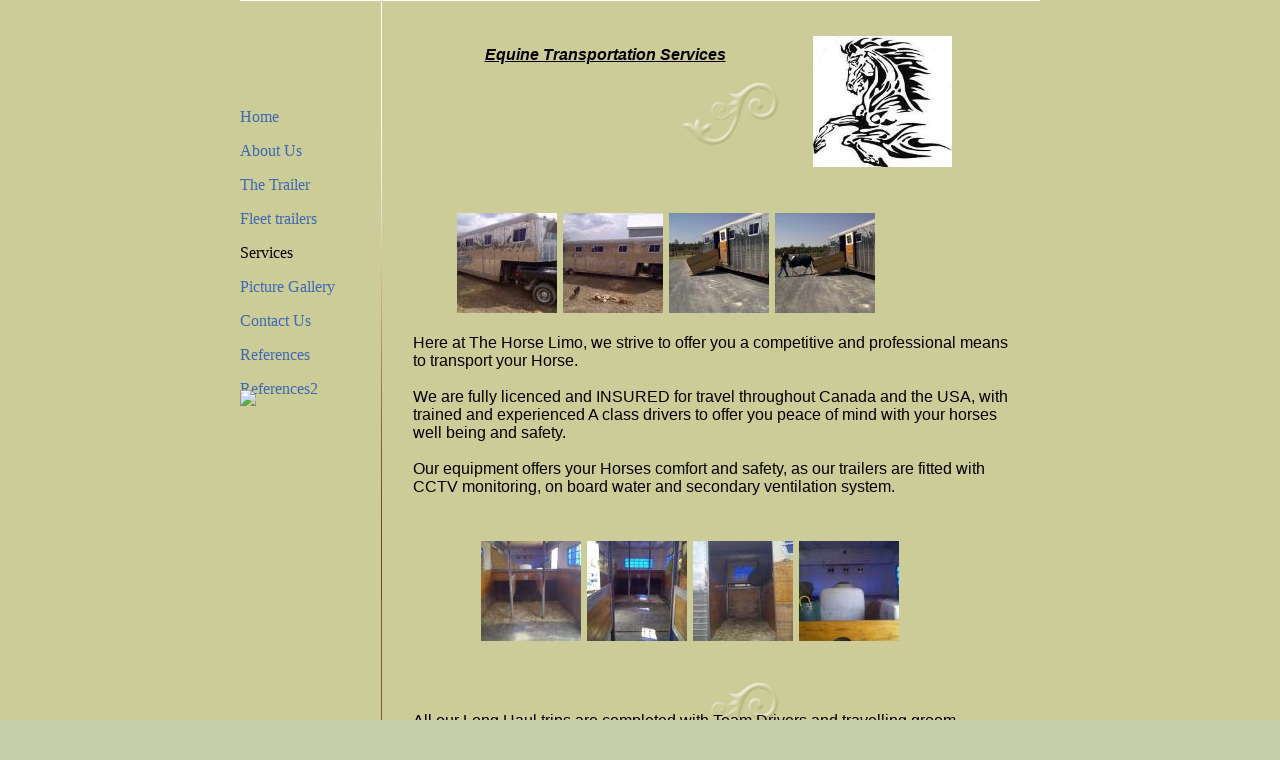

--- FILE ---
content_type: text/html
request_url: http://www.thehorselimo.net/services.html
body_size: 3505
content:
<!DOCTYPE HTML PUBLIC "-//W3C//DTD HTML 4.01 Transitional//EN">
<html>
	<head>
		<!-- <hs:metatags> -->
		<meta http-equiv="Content-Type" content="text/html; charset=ISO-8859-1">
		<meta name="description" content="Providing insured, safe & comfortable transportation for horses and other equines throughout Canada and the United States.">
		<meta name="keywords" content="horse transport, equine transportation, hauling, transporter, shipping, move, truck, trailer, mare, stallion, gelding, foal, colt, filly">
		<meta name="generator" content="Intuit SiteBuilder by Homestead">
		<!-- </hs:metatags> -->
		
		<!-- <hs:title> -->
		<title>Equine Transportation and Horse Hauling Services</title>
		<!-- </hs:title> -->
		<script type="text/javascript">
			<!--
						function reDo() {
						        top.location.reload();
						}
						if (navigator.appName == 'Netscape' && parseInt(navigator.appVersion) < 5) {
						        top.onresize = reDo;
						}
						dom=document.getElementById
					//-->
		</script>
		<script type="text/javascript">
			<!--
							  
						
  var strRelativePagePath = "services.html".toLowerCase();
  
						
  var strRelativePathToRoot = "";
  



						//-->
		</script>
		<link rel="stylesheet" href="http://www.homestead.com/~media/elements/Text/font_styles_ns4.css" type="text/css">
		<style type="text/css">
			@import url(http://www.homestead.com/~media/elements/Text/font_styles.css);
			div.lpxcenterpageouter { text-align: center; position: absolute; top: 0px; left: 0px; width: 100% }
			div.lpxcenterpageinner { position: relative; margin: 0 auto; text-align: left; width: 800px; }
		</style>
		
		<!--
			Photo Gallery Element based on Lightbox v2.03.3 ï¿½ 2006-2007 Lokesh Dhakar.
			
			For more information on Lightbox, visit:
			http://huddletogether.com/projects/lightbox2/
			
			Lightbox scripts licensed under the Creative Commons Attribution 2.5 License:
			http://creativecommons.org/licenses/by/2.5/
		-->
		<script src="http://www.homestead.com/~media/elements/PhotoGallery/js/prototype.js" type="text/javascript" language="JavaScript">
		</script>
		<script src="http://www.homestead.com/~media/elements/PhotoGallery/js/scriptaculous.js?load=effects" type="text/javascript" language="JavaScript">
		</script>
		<script src="http://www.homestead.com/~media/elements/PhotoGallery/js/lightbox.js" type="text/javascript" language="JavaScript">
		</script>
		<link media="screen" type="text/css" href="http://www.homestead.com/~media/elements/PhotoGallery/css/lightbox.css" rel="stylesheet">
		<STYLE type="text/css">
			<!--
							.navBackgroundQuickSiteMain { background-image:url('/~media/elements/LayoutClipart/../LayoutClipart/NavTabs/Basic_Tab_White_Unselected.gif'); background-position: left; background-repeat:no-repeat }
							.navBackgroundSelectedQuickSiteMain { background-image:url('/~media/elements/LayoutClipart/../LayoutClipart/NavTabs/Basic_Tab_White_Selected.gif'); background-position: left; background-repeat:no-repeat }
						-->
		</STYLE>
	</head>
	<body bgcolor="#C6CFA8" link="#406AB0" vlink="#FDEDC0" alink="#FDEDC0" onload="" background="/defaultUser/images/backgrounds/Old_English.gif" id="element1" onunload="" scroll="auto">
		<noscript>
			<img height="40" width="373" border="0" alt="" src="http://www.homestead.com/~media/elements/shared/javascript_disabled.gif">
		</noscript>
		<div class="lpxcenterpageouter"><div class="lpxcenterpageinner"><!-- <hs:element14> --><div id="element14" style="position: absolute; top: 0px; left: 0px; width: 800px; height: 1px; z-index: 0;"><table cellspacing="0" border="0" cellpadding="0"><tr><td height="1" bgcolor="#FFFFFF" width="800"><img height="1" width="800" alt="" src="http://www.homestead.com/~site/Scripts_Shapes/shapes.dll?CMD=GetRectangleGif&r=255&g=255&b=255"></td></tr></table></div><!-- </hs:element14> --><!-- <hs:element4> --><div id="element4" style="position: absolute; top: 0px; left: 141px; width: 1px; height: 600px; z-index: 1;"><img height="600" width="1" alt="" src="files/QuickSiteImages/line.jpg"></div><!-- </hs:element4> --><!-- <hs:element5> --><div id="element5" style="position: absolute; top: 600px; left: 141px; width: 1px; height: 150px; z-index: 2;"><table cellspacing="0" border="0" cellpadding="0"><tr><td height="150" bgcolor="#7C5625" width="1"><img height="150" width="1" alt="" src="http://www.homestead.com/~site/Scripts_Shapes/shapes.dll?CMD=GetRectangleGif&r=124&g=86&b=37"></td></tr></table></div><!-- </hs:element5> --><!-- <hs:element20> --><div id="element20" style="position: absolute; top: 210px; left: 214px; width: 424px; height: 106px; z-index: 3;"><a title=" " id="font-family:Verdana; color:#000000;" rel="lightbox[element20]" href="IMG-20110407-00023_op_640x480.jpg"><img width="100" title="" alt="" height="100" style="margin-left: 3px; margin-right: 3px; margin-top:3px; margin-bottom: 3px;" src="publishImages/services~~element20~~0.jpg" border="0"></a><a title=" " id="font-family:Verdana; color:#000000;" rel="lightbox[element20]" href="IMG-20110407-00024_op_640x480.jpg"><img width="100" title="" alt="" height="100" style="margin-left: 3px; margin-right: 3px; margin-top:3px; margin-bottom: 3px;" src="publishImages/services~~element20~~1.jpg" border="0"></a><a title=" " id="font-family:Verdana; color:#000000;" rel="lightbox[element20]" href="IMG-20110322-00135_op_640x480.jpg"><img width="100" title="" alt="" height="100" style="margin-left: 3px; margin-right: 3px; margin-top:3px; margin-bottom: 3px;" src="publishImages/services~~element20~~2.jpg" border="0"></a><a title=" " id="font-family:Verdana; color:#000000;" rel="lightbox[element20]" href="IMG-20110322-00136_op_640x480.jpg"><img width="100" title="" alt="" height="100" style="margin-left: 3px; margin-right: 3px; margin-top:3px; margin-bottom: 3px;" src="publishImages/services~~element20~~3.jpg" border="0"></a></div><!-- </hs:element20> --><!-- <hs:element22> --><div id="element22" style="position: absolute; top: 100px; left: 0px; width: 93px; height: 240px; z-index: 4;"><div align="left"><SCRIPT TYPE="text/javascript" SRC="~navs/QuickSiteMain.js"></SCRIPT><noscript><font face="Georgia, Times, serif" class="size9 Georgia9" style=""><a target="_self" href="/index.html">Home</a><br/><a target="_self" href="/about.html">About Us</a><br/><a target="_self" href="/The-Trailer.html">The Trailer</a><br/><a target="_self" href="/Fleet_trailers.html">Fleet trailers</a><br/><a target="_self" href="/services.html">Services</a><br/><a target="_self" href="/picture-gallery.html">Picture Gallery</a><br/><a target="_self" href="/contact.html">Contact Us</a><br/><a target="_self" href="/references.html">References</a><br/><a target="_self" href="/references2.html">References2</a></font></noscript></div></div><!-- </hs:element22> --><!-- <hs:element24> --><div id="element24" style="position: absolute; top: 334px; left: 173px; width: 600px; height: 549px; z-index: 5;"><div><font face="Helvetica, Arial, sans-serif" color="#000000" class="size12 Helvetica12">Here at The Horse Limo, we strive to offer you a competitive and professional means to transport your Horse.<br></font></div><div><font face="Helvetica, Arial, sans-serif" color="#000000" class="size12 Helvetica12"><br></font></div><div><font face="Helvetica, Arial, sans-serif" color="#000000" class="size12 Helvetica12">We are fully licenced and INSURED for travel throughout Canada and the USA, with trained and experienced A class drivers to offer you peace of mind with your horses well being and safety.<br></font></div><div><font face="Helvetica, Arial, sans-serif" color="#000000" class="size12 Helvetica12"><br></font></div><div><font face="Helvetica, Arial, sans-serif" color="#000000" class="size12 Helvetica12">Our equipment offers your Horses comfort and safety, as our trailers are fitted with CCTV monitoring, on board water and secondary ventilation system.<br></font></div><div><font face="Helvetica, Arial, sans-serif" color="#000000" class="size10 Helvetica10"><br></font></div><div><font face="Helvetica, Arial, sans-serif" color="#000000" class="size10 Helvetica10"><br></font></div><div><font face="Helvetica, Arial, sans-serif" color="#000000" class="size10 Helvetica10"><br></font></div><div><font face="Helvetica, Arial, sans-serif" color="#000000" class="size10 Helvetica10"><br></font></div><div><font face="Helvetica, Arial, sans-serif" color="#000000" class="size10 Helvetica10"><br></font></div><div><font face="Helvetica, Arial, sans-serif" color="#000000" class="size10 Helvetica10"><br></font></div><div><font face="Helvetica, Arial, sans-serif" color="#000000" class="size10 Helvetica10"><br></font></div><div><font face="Helvetica, Arial, sans-serif" color="#000000" class="size10 Helvetica10"><br></font></div><div><font face="Helvetica, Arial, sans-serif" color="#000000" class="size10 Helvetica10"><br></font></div><div><font face="Helvetica, Arial, sans-serif" color="#000000" class="size10 Helvetica10"><br></font></div><div><font face="Helvetica, Arial, sans-serif" color="#000000" class="size10 Helvetica10"><br></font></div><div><font face="Helvetica, Arial, sans-serif" color="#000000" class="size10 Helvetica10"><br></font></div><div><font face="Helvetica, Arial, sans-serif" color="#000000" class="size12 Helvetica12">All our Long Haul trips are completed with Team Drivers and travelling groom<br></font></div><div><font face="Helvetica, Arial, sans-serif" color="#000000" class="size12 Helvetica12"><br></font></div><div><font face="Helvetica, Arial, sans-serif" color="#000000" class="size12 Helvetica12">Not only do we offer Long Haul shipping, but short distance as well, be it an emergency trip to the vet, show day or moving barns, we are happy to oblige.<br></font></div><div><font face="Helvetica, Arial, sans-serif" color="#000000" class="size10 Helvetica10"><br></font></div><div><font face="Helvetica, Arial, sans-serif" color="#000000" class="size20 Helvetica20"><b><i></i></b><br></font></div><div align="center"><font face="Helvetica, Arial, sans-serif" color="#000000" class="size20 Helvetica20"><b><i>Big or small we do them all!!!!!!</i></b><br></font></div></div><!-- </hs:element24> --><!-- <hs:element25> --><div id="element25" style="position: absolute; top: 538px; left: 238px; width: 424px; height: 106px; z-index: 6;"><a title=" " id="font-family:Verdana; color:#000000;" rel="lightbox[element25]" href="IMG-20110407-00017_op_640x480.jpg"><img width="100" title="" alt="" height="100" style="margin-left: 3px; margin-right: 3px; margin-top:3px; margin-bottom: 3px;" src="publishImages/services~~element25~~0.jpg" border="0"></a><a title=" " id="font-family:Verdana; color:#000000;" rel="lightbox[element25]" href="IMG-20110407-00021_op_640x480.jpg"><img width="100" title="" alt="" height="100" style="margin-left: 3px; margin-right: 3px; margin-top:3px; margin-bottom: 3px;" src="publishImages/services~~element25~~1.jpg" border="0"></a><a title=" " id="font-family:Verdana; color:#000000;" rel="lightbox[element25]" href="IMG-20110407-00016_op_640x853.jpg"><img width="100" title="" alt="" height="100" style="margin-left: 3px; margin-right: 3px; margin-top:3px; margin-bottom: 3px;" src="publishImages/services~~element25~~2.jpg" border="0"></a><a title=" " id="font-family:Verdana; color:#000000;" rel="lightbox[element25]" href="IMG-20110407-00019_op_640x480.jpg"><img width="100" title="" alt="" height="100" style="margin-left: 3px; margin-right: 3px; margin-top:3px; margin-bottom: 3px;" src="publishImages/services~~element25~~3.jpg" border="0"></a></div><!-- </hs:element25> --><!-- <hs:element26> --><div id="element26" style="position: absolute; top: 46px; left: 183px; width: 364px; height: 130px; z-index: 7;"><div align="center"><font face="'Comic Sans MS', Arial, Helvetica, sans-serif" color="#000000" class="size26 ComicSansMS26"><u><b><i>Equine Transportation Services</i></b></u><br></font></div></div><!-- </hs:element26> --><!-- <hs:element27> --><div id="element27" style="position: absolute; top: 36px; left: 573px; width: 139px; height: 131px; z-index: 8;"><img height="131" width="139" alt="The Horse Limo - Equine Transportation in Canada and the United States" src="files/limo_logo1.jpg"></div><!-- </hs:element27> --><!-- <hs:element28> --><div id="element28" style="position: absolute; top: 390px; left: 0px; width: 116px; height: 24px; z-index: 9;"><a target="_blank" href="http://www.facebook.com/pages/The-Horse-Limo/111030075610190"><img border="0" src="http://www.homestead.com/~media/elements/SocialNetworking/socialnetworking_facebook_icon_116x24.gif"></a></div><!-- </hs:element28> --><!-- <hs:footer> --><div id="footer" style="position:absolute; top: 903px; left: 0px; width: 800px; height: 17px; background-color: transparent; text-align: center"><span style="color: #000000; font-size: 10px; font-family: arial; padding-left: 8px"><a target="_blank" href="http://www.homestead.com/">Website Building Software &amp; Website Design Tools</a><a target="_blank" href="http://www.homestead.com"> by Homestead&#153;</a></span></div><!-- </hs:footer> --></div></div>
		<!-- <hs:realtracker> -->
		<script type="text/javascript">
			var user='1757898322',pp='services',
			to=-360,cl=1,id='',r='http://web4.realtracker.com/';
		</script>
		<script src="/~site/Scripts_ExternalRedirect/ExternalRedirect.dll?CMD=CMDGetJavaScript&amp;H_SITEID=RTK3&amp;H_AltURL=%2f%7esite%2fRealTracker%2fibc90006.js&amp;HSGOTOURL=http%3a%2f%2fweb4.realtracker.com%2fnetpoll%2fjs%2fibc90006.js" type="text/javascript">
		</script>
		<noscript>
			<img height="1" width="1" border="0" alt="" src="/~site/Scripts_ExternalRedirect/ExternalRedirect.dll?CMD=CMDGetGif&amp;H_SITEID=RTK4&amp;H_AltURL=%2f%7esite%2ftp.gif&amp;H_HSGOTOURL=http%3a%2f%2fweb4.realtracker.com%2fnetpoll%2fimulti.asp%3fuser%3d1757898322%26pn%3d90006%26pp%3dservices%26js%3d0%26b%3d0%26to%3d-360">
		</noscript>
		<!-- </hs:realtracker> -->
	</body>
</html>

--- FILE ---
content_type: application/javascript
request_url: http://www.thehorselimo.net/~navs/QuickSiteMain.js
body_size: 4230
content:
var nav_QuickSiteMain = new Object();

nav_QuickSiteMain.tabCategory="basic";
nav_QuickSiteMain.holidayButton="Christmas_Ornaments";
nav_QuickSiteMain.mouseoverEffect="true";
nav_QuickSiteMain.modernButton="Basic_Black";
nav_QuickSiteMain.mouseoverBold="false";
nav_QuickSiteMain.mouseoverBgcolor="#3F9C2D";
nav_QuickSiteMain.textColor="#406AB0";
nav_QuickSiteMain.accentType="none";
nav_QuickSiteMain.hasLinks="true";
nav_QuickSiteMain.bold="false";
nav_QuickSiteMain.mouseoverTextcolor="#C7BDAE";
nav_QuickSiteMain.lineWidth="1";
nav_QuickSiteMain.accentColor="Black";
nav_QuickSiteMain.type="Navigation";
nav_QuickSiteMain.mouseoverUnderline="false";
nav_QuickSiteMain.selectedEffect="true";
nav_QuickSiteMain.simpleButton="Autumn_Leaves";
nav_QuickSiteMain.basicTab="White";
nav_QuickSiteMain.justification="left";
nav_QuickSiteMain.selectedUnderline="false";
nav_QuickSiteMain.localPreview="true";
nav_QuickSiteMain.orientation="vertical";
nav_QuickSiteMain.lineColor="#FFFFFF";
nav_QuickSiteMain.imageHeight="31";
nav_QuickSiteMain.buttonCategory="basic";
nav_QuickSiteMain.squareTab="Camel";
nav_QuickSiteMain.dirty="false";
nav_QuickSiteMain.navID="nav_QuickSiteMain";
nav_QuickSiteMain.selectedItalic="false";
nav_QuickSiteMain.textFont="Georgia";
nav_QuickSiteMain.texturedButton="Brick";
nav_QuickSiteMain.importedImageSelected="";
nav_QuickSiteMain.background="";
nav_QuickSiteMain.imageWidth="114";
nav_QuickSiteMain.selectedBold="false";
nav_QuickSiteMain.accentStyle="Arrow";
nav_QuickSiteMain.numLinks="9";
nav_QuickSiteMain.mouseoverItalic="false";
nav_QuickSiteMain.underline="false";
nav_QuickSiteMain.verticalSpacing="16";
nav_QuickSiteMain.horizontalWrap="8";
nav_QuickSiteMain.funButton="Arts_and_Crafts";
nav_QuickSiteMain.style="text";
nav_QuickSiteMain.basicButton="Gray";
nav_QuickSiteMain.importedImageMouseOver="";
nav_QuickSiteMain.selectedBgcolor="";
nav_QuickSiteMain.graphicSelected="true";
nav_QuickSiteMain.shinyButton="Shiny_Aqua";
nav_QuickSiteMain.border="";
nav_QuickSiteMain.version="5";
nav_QuickSiteMain.sophisticatedButton="Antique";
nav_QuickSiteMain.selectedTextcolor="#000000";
nav_QuickSiteMain.horizontalSpacing="20";
nav_QuickSiteMain.graphicMouseover="true";
nav_QuickSiteMain.italic="false";
nav_QuickSiteMain.importedImage="";
nav_QuickSiteMain.brightButton="Chicky";
nav_QuickSiteMain.darkButton="Basic_Black";
nav_QuickSiteMain.textSize="9";

nav_QuickSiteMain.navName="QuickSiteMain";
nav_QuickSiteMain.imagePath = "";
nav_QuickSiteMain.selectedImagePath = "/~media/elements/LayoutClipart/Accent_Arrow_Black_Selected";
nav_QuickSiteMain.mouseOverImagePath = "/~media/elements/LayoutClipart/Accent_Arrow_Black_Selected";
nav_QuickSiteMain.imageWidth = "16";
nav_QuickSiteMain.imageHeight = "16";
nav_QuickSiteMain.fontClass = "size9 Georgia9";
nav_QuickSiteMain.fontFace = "Georgia, Times, serif";



	var baseHref = '';
	
	if (document.getElementsByTagName)
	{
	
	var base = document.getElementsByTagName('base');
	
	if (base && base.length > 0)
	{
	
	if (base[0].href != undefined)
	{
	
	baseHref = base[0].href;
	
	if (baseHref != '' && baseHref.charAt(baseHref.length - 1) != '/')
	{
	baseHref += '/';
	}
	}
	}
	}


nav_QuickSiteMain.links=new Array(9);


var nav_QuickSiteMain_Link1 = new Object();
nav_QuickSiteMain_Link1.type = "existing";
nav_QuickSiteMain_Link1.displayName = "Home";
nav_QuickSiteMain_Link1.linkWindow = "_self";
nav_QuickSiteMain_Link1.linkValue = "index.html";
nav_QuickSiteMain_Link1.linkIndex = "1";
nav_QuickSiteMain.links[0] = nav_QuickSiteMain_Link1;

var nav_QuickSiteMain_Link2 = new Object();
nav_QuickSiteMain_Link2.type = "existing";
nav_QuickSiteMain_Link2.displayName = "About&nbsp;Us";
nav_QuickSiteMain_Link2.linkWindow = "_self";
nav_QuickSiteMain_Link2.linkValue = "about.html";
nav_QuickSiteMain_Link2.linkIndex = "2";
nav_QuickSiteMain.links[1] = nav_QuickSiteMain_Link2;

var nav_QuickSiteMain_Link3 = new Object();
nav_QuickSiteMain_Link3.type = "existing";
nav_QuickSiteMain_Link3.displayName = "The&nbsp;Trailer";
nav_QuickSiteMain_Link3.linkWindow = "_self";
nav_QuickSiteMain_Link3.linkValue = "The-Trailer.html";
nav_QuickSiteMain_Link3.linkIndex = "3";
nav_QuickSiteMain.links[2] = nav_QuickSiteMain_Link3;

var nav_QuickSiteMain_Link4 = new Object();
nav_QuickSiteMain_Link4.type = "existing";
nav_QuickSiteMain_Link4.displayName = "Fleet&nbsp;trailers";
nav_QuickSiteMain_Link4.linkWindow = "_self";
nav_QuickSiteMain_Link4.linkValue = "Fleet_trailers.html";
nav_QuickSiteMain_Link4.linkIndex = "4";
nav_QuickSiteMain.links[3] = nav_QuickSiteMain_Link4;

var nav_QuickSiteMain_Link5 = new Object();
nav_QuickSiteMain_Link5.type = "existing";
nav_QuickSiteMain_Link5.displayName = "Services";
nav_QuickSiteMain_Link5.linkWindow = "_self";
nav_QuickSiteMain_Link5.linkValue = "services.html";
nav_QuickSiteMain_Link5.linkIndex = "5";
nav_QuickSiteMain.links[4] = nav_QuickSiteMain_Link5;

var nav_QuickSiteMain_Link6 = new Object();
nav_QuickSiteMain_Link6.type = "existing";
nav_QuickSiteMain_Link6.displayName = "Picture&nbsp;Gallery";
nav_QuickSiteMain_Link6.linkWindow = "_self";
nav_QuickSiteMain_Link6.linkValue = "picture-gallery.html";
nav_QuickSiteMain_Link6.linkIndex = "6";
nav_QuickSiteMain.links[5] = nav_QuickSiteMain_Link6;

var nav_QuickSiteMain_Link7 = new Object();
nav_QuickSiteMain_Link7.type = "existing";
nav_QuickSiteMain_Link7.displayName = "Contact&nbsp;Us";
nav_QuickSiteMain_Link7.linkWindow = "_self";
nav_QuickSiteMain_Link7.linkValue = "contact.html";
nav_QuickSiteMain_Link7.linkIndex = "7";
nav_QuickSiteMain.links[6] = nav_QuickSiteMain_Link7;

var nav_QuickSiteMain_Link8 = new Object();
nav_QuickSiteMain_Link8.type = "existing";
nav_QuickSiteMain_Link8.displayName = "References";
nav_QuickSiteMain_Link8.linkWindow = "_self";
nav_QuickSiteMain_Link8.linkValue = "references.html";
nav_QuickSiteMain_Link8.linkIndex = "8";
nav_QuickSiteMain.links[7] = nav_QuickSiteMain_Link8;

var nav_QuickSiteMain_Link9 = new Object();
nav_QuickSiteMain_Link9.type = "existing";
nav_QuickSiteMain_Link9.displayName = "References2";
nav_QuickSiteMain_Link9.linkWindow = "_self";
nav_QuickSiteMain_Link9.linkValue = "references2.html";
nav_QuickSiteMain_Link9.linkIndex = "9";
nav_QuickSiteMain.links[8] = nav_QuickSiteMain_Link9;




function renderTextHTML(Navigation, strTpGif)
{
	
	var strHTML = '';
	
	
	if(Navigation.border)
	{
	strHTML += '<TABLE CELLSPACING="0" BORDER="0" CELLPADDING="0">';
	strHTML += '<TR HEIGHT="2" BGCOLOR="' + Navigation.border + '"><TD HEIGHT="2" COLSPAN="3"><IMG SRC="/tp.gif" HEIGHT="2" ALT=""></TD></TR>';
	strHTML += '<TR><TD WIDTH="2" BGCOLOR="' + Navigation.border + '"><IMG SRC="/tp.gif" HEIGHT="2" ALT=""></TD><TD>';
	}
	var strBGColor = '';
	if(Navigation.background)
	{
	strBGColor = 'BGCOLOR="' + Navigation.background + '"';	
	}
	
	strHTML += '<TABLE CELLSPACING="0" CELLPADDING="0" BORDER="0" ' + strBGColor + '>';

	
	var i;
	for(i = 0; i < Navigation.links.length; i++)
	{
	strHTML += renderTextLink(Navigation, Navigation.links[i], strTpGif);	
	}

	strHTML += '</TABLE>';
	
	if(Navigation.border)
	{
	strHTML += '</TD><TD WIDTH="2" BGCOLOR="' + Navigation.border + '"><IMG SRC="/tp.gif" HEIGHT="2" ALT=""></TD></TR>';
	strHTML += '<TR HEIGHT="2" BGCOLOR="' + Navigation.border + '"><TD HEIGHT="2" COLSPAN="3"><IMG SRC="/tp.gif" HEIGHT="2" ALT=""></TD></TR>';
	strHTML += '</TABLE>';
	}
	
	
	return strHTML;
}
 
function backgroundMouseOn(tableCell, newColor) 
{ 
	tableCell.oldBGColor = tableCell.style.backgroundColor;
	tableCell.style.backgroundColor = newColor;
} 
function backgroundMouseOff(tableCell)
{ 
	tableCell.style.backgroundColor = tableCell.oldBGColor;
}

function getTextMouseOverHandler(Navigation, bIsCurrentPage)
{
	
	if (Navigation.mouseoverEffect != 'true') return '';

	var bShowMouseoverBg = !(bIsCurrentPage && 'true' == Navigation.selectedEffect && Navigation.selectedBgcolor);
	var bShowMouseoverText = !(bIsCurrentPage && 'true' == Navigation.selectedEffect && Navigation.selectedTextcolor);

	var strMouseOver = '';
	var strMouseOut = '';
	
	if(Navigation.mouseoverBgcolor && bShowMouseoverBg)
	{
	strMouseOver += ' backgroundMouseOn(this, \'' + Navigation.mouseoverBgcolor+ '\');';
	strMouseOut += ' backgroundMouseOff(this);';
	}
	var textColor;
	var baseTextColor = Navigation.textColor;
	var bold;
	var baseBold = Navigation.bold;
	var underline;
	var baseUnderline = Navigation.underline;
	var italic;
	var baseItalic = Navigation.italic;
	if(bIsCurrentPage && 'true' == Navigation.selectedEffect)
	{
	textColor = Navigation.selectedTextcolor ? Navigation.selectedTextcolor : (Navigation.mouseoverTextColor ? Navigation.mouseoverTextcolor : Navigation.textColor);
	baseTextColor = Navigation.selectedTextcolor ? Navigation.selectedTextcolor : Navigation.textColor;
	baseBold = bold = Navigation.selectedBold;
	baseUnderline = underline = Navigation.selectedUnderline;
	baseItalic = italic = Navigation.selectedItalic;
	}
	else
	{
	textColor = Navigation.mouseoverTextcolor ? Navigation.mouseoverTextcolor : Navigation.textColor;
	bold = Navigation.mouseoverBold;
	underline = Navigation.mouseoverUnderline;
	italic = Navigation.mouseoverItalic;
	}
	strMouseOver += ' textMouseOn(this, \'' + textColor + '\', \'' + bold + '\', \'' + underline + '\', \'' + italic + '\');';
	strMouseOut += ' textMouseOff(this, \'' + baseTextColor + '\', \'' + baseBold + '\', \'' + baseUnderline + '\', \'' + baseItalic + '\');';
	
	return ' onMouseOver="' + strMouseOver + '" onMouseOut="' + strMouseOut + '"';
}

function getTextStyle(strFontColor, bold, italic, underline, bNetscape) 
{
	
	var strStyle = ' style="';

	strStyle += 'cursor: pointer; cursor: hand; '; 
	strStyle += 'color:' + strFontColor + ';';
	
	if(!bNetscape)
	{
	if (bold) strStyle += 'font-weight: bold;';
	if (italic) strStyle += 'font-style: italic;';
	if (underline) strStyle += 'text-decoration: underline;';
	}
	
	
	strStyle += '" ';
	
	return strStyle;
}

function renderTextLink(Navigation, Link, strTpGif)
{
	var strHTML = '';
	
	var bIsCurrentPage = isCurrentPage(Link);
	
	
	var strLinkValue = fixLinkValue(Link);
	
	var strFontColor = Navigation.textColor;	
	var strBGHTML = '';	
	var strGraphicName = 'ID' + Navigation.navName + Link.linkIndex;
	
	var nVerticalSpacing = Navigation.verticalSpacing;
	var nHorizontalSpacing = Navigation.horizontalSpacing;
	
	var nVertPaddingTop = Math.floor(nVerticalSpacing/2);
	var nVertPaddingBottom = Math.round(nVerticalSpacing/2);
	
	var nHorizPaddingLeft = Math.floor(nHorizontalSpacing/2);
	var nHorizPaddingRight = Math.round(nHorizontalSpacing/2);
	var bLastLink = Link.linkIndex == Navigation.numLinks;
	
	var nGeneralPadding = 10;
	var nAccentGraphicPadding = 10;
	var nAccentWidth = Navigation.imageWidth;
	var nAccentHeight = Navigation.imageHeight;

	
	if (bIsCurrentPage && 'true' == Navigation.selectedEffect) 
	{
	if(Navigation.selectedTextcolor)
	{
	strFontColor = Navigation.selectedTextcolor;
	}
	if(Navigation.selectedBgcolor)
	{
	strBGHTML += ' BGCOLOR="' + Navigation.selectedBgcolor + '" ';
	}
	} 
	
	var bBackgroundOrBorder = Navigation.border || Navigation.background;
	
	
	var bNetscape = false;
	var strAppName = navigator.appName;
	var appVer = parseFloat(navigator.appVersion);
	
	if ( (strAppName == 'Netscape') &&
	(appVer >= 4.0 && appVer < 5) ) 
	{ 
	bNetscape = true;
	}	
	
	var strOnClick = getOnClick(strLinkValue, Link.linkWindow); 
	var strStyle = getTextStyle(
	strFontColor,
	((bIsCurrentPage && 'true' == Navigation.selectedEffect) ? ('true' == Navigation.selectedBold) : ('true' == Navigation.bold)),
	((bIsCurrentPage && 'true' == Navigation.selectedEffect) ? ('true' == Navigation.selectedItalic) : ('true' == Navigation.italic)),
	((bIsCurrentPage && 'true' == Navigation.selectedEffect) ? ('true' == Navigation.selectedUnderline) : ('true' == Navigation.underline)),
	bNetscape
	);
	var strMouseOver = getTextMouseOverHandler(Navigation, bIsCurrentPage);
	
	var strAlignment;
	if(Navigation.orientation=='vertical')
	{
	strAlignment = Navigation.justification;	
	}
	else
	{
	strAlignment = 'center';	
	}
	
	var strTextAlignment = 'ALIGN="' + strAlignment + '" ';
	
	
	var strLinkTarget = Link.linkWindow;
	if(strLinkTarget == '_self')
	{
	strLinkTarget = '_parent';
	}

	if(Navigation.orientation=='horizontal')
	{
	if((Link.linkIndex % Navigation.horizontalWrap) == 1) 
	{
	strHTML += '<TR ALIGN="CENTER" VALIGN="MIDDLE">';
	strHTML += '<TD>';
	strHTML += '<TABLE CELLSPACING="0" CELLPADDING="0" BORDER="0">';
	strHTML += '<TR>';
	}	
	}
	else
	{
	strHTML += '<TR ';
	strHTML += strBGHTML;
	
	if(!bNetscape)
	{
	strHTML += strOnClick + strStyle + strMouseOver;
	}
	
	strHTML +='>';

	if(Navigation.accentType == 'left' || Navigation.accentType=='both')
	{
	strHTML += '<TD ALIGN="CENTER" >';
	
	if(bNetscape)
	{
	strHTML += '<A TARGET="' + strLinkTarget + '" HREF="' + strLinkValue + '">';
	}
	
	if(Navigation.border!='' || Navigation.background!='')
	{
	strHTML += '<IMG SRC="' + strTpGif + '" WIDTH="' + nGeneralPadding + '" HEIGHT="' + nAccentHeight + '" BORDER="0">';	
	}
	
	strHTML += '<IMG NAME="' + strGraphicName + '" SRC="' + Navigation.imagePath + '" HEIGHT="' + nAccentHeight + '" WIDTH="' + nAccentWidth + '" BORDER="0">';
	strHTML += '<IMG SRC="' + strTpGif + '" WIDTH="' + nAccentGraphicPadding + '" HEIGHT="' + nAccentHeight +'" BORDER="0">';
	
	if(bNetscape)
	{
	strHTML += '</A>';
	}
	
	strHTML += '</TD>';
	}
	}
	
	strHTML += '<TD ' + strTextAlignment + ' VALIGN="MIDDLE" NOWRAP ';	
	
	
	strHTML += ' id="'+Navigation.navName+'_Link'+Link.linkIndex+'"';
	
	if(Navigation.orientation=='horizontal')
	{
	strHTML += strBGHTML;
	if(!bNetscape)
	{
	strHTML += strOnClick + strStyle + strMouseOver;
	}
	}
	
	strHTML += '>';
	
	
	if(bNetscape)
	{
	strHTML += '<A HREF="' + strLinkValue + '" TARGET="' + strLinkTarget + '">'; 
	}	
	
	if(Navigation.orientation=='vertical')
	{
	if(nVertPaddingTop > 0)
	{
	strHTML += '<IMG SRC="' + strTpGif + '" WIDTH="1" HEIGHT="' + nVertPaddingTop + '" BORDER="0"><BR>';
	}
	
	if(Navigation.accentType=='lines' || ((Navigation.border!='' || Navigation.background!='') && Navigation.accentType!='left' && Navigation.accentType!='both'))
	{
	strHTML += '<IMG SRC="' + strTpGif + '" WIDTH="' + nGeneralPadding + '" HEIGHT="1" BORDER="0">';
	}
	}
	else
	{
	if(bBackgroundOrBorder && nVertPaddingTop > 0)
	{
	strHTML += '<IMG SRC="' + strTpGif + '" WIDTH="1" HEIGHT="' + nVertPaddingTop + '" BORDER="0"><BR>';
	}
	
	if( ((Link.linkIndex % Navigation.horizontalWrap) != 1 || bBackgroundOrBorder) && nHorizPaddingLeft > 0) 
	{
	strHTML += '<IMG SRC="' + strTpGif + '" WIDTH="' + nHorizPaddingLeft + '" HEIGHT="1" BORDER="0">';
	}	

	if(Navigation.accentType=='left' || Navigation.accentType=='both')
	{
	strHTML += '<IMG NAME="' + strGraphicName + '" SRC="'+ Navigation.imagePath + '" HEIGHT="' + nAccentHeight + '" WIDTH="' + nAccentWidth + '" BORDER="0">';
	strHTML += '<IMG SRC="' + strTpGif + '" WIDTH="' + nAccentGraphicPadding + '" HEIGHT="' + nAccentHeight + '" BORDER="0">';
	}	
	}

	
	var strFormattingStart = ''; 
	var strFormattingEnd = '';
	if (bNetscape)
	{
	if((bIsCurrentPage && 'true' == Navigation.selectedEffect) ? ('true' == Navigation.selectedItalic) : ('true' == Navigation.italic))
	{
	strFormattingStart += '<I>';
	strFormattingEnd = '</I>' + strFormattingEnd;
	}
	if((bIsCurrentPage && 'true' == Navigation.selectedEffect) ? ('true' == Navigation.selectedBold) : ('true' == Navigation.bold))
	{
	strFormattingStart += '<B>';
	strFormattingEnd = '</B>' + strFormattingEnd;
	}
	}
	
	strHTML += '<FONT';
	strHTML += ' FACE="' + Navigation.fontFace + '" ';
	strHTML += ' CLASS="' + Navigation.fontClass + '" '; 
	
	if(bNetscape)
	{
	strHTML += ' COLOR="' + strFontColor + '"';
	}
	strHTML += '>'; 
	
	strHTML += strFormattingStart + Link.displayName + strFormattingEnd;
	
	strHTML += '</FONT>';
	
	
	if(Navigation.orientation=='vertical')
	{
	if(Navigation.accentType=='lines' || (bBackgroundOrBorder && Navigation.accentType!='both' ))
	{
	strHTML += '<IMG SRC="' + strTpGif + '" WIDTH="' + nGeneralPadding + '" HEIGHT="1" BORDER="0">';
	}
	
	if (nVertPaddingBottom > 0)
	{
	strHTML += '<BR><IMG SRC="' + strTpGif + '" WIDTH="1" HEIGHT="' + nVertPaddingBottom + '" BORDER="0">';
	}
	}
	else
	{
	if(Navigation.accentType=='both')
	{
	strHTML += '<IMG SRC="' + strTpGif + '" WIDTH="' + nAccentGraphicPadding + '" HEIGHT="' + nAccentHeight + '" BORDER="0">';
	strHTML += '<IMG NAME="' + strGraphicName + '" SRC="' + Navigation.imagePath + '" HEIGHT="' + nAccentHeight + '" WIDTH="' + nAccentWidth + '" BORDER="0">';
	}
	
	if (((Link.linkIndex % Navigation.horizontalWrap != 0 && !bLastLink) || bBackgroundOrBorder) && nHorizPaddingRight > 0 ) 
	{
	strHTML += '<IMG SRC="' + strTpGif + '" WIDTH="' + nHorizPaddingRight + '" HEIGHT="1" BORDER="0">';
	}
	
	if(bBackgroundOrBorder && nVertPaddingBottom > 0)
	{
	strHTML += '<BR><IMG SRC="' + strTpGif + '" WIDTH="1" HEIGHT="' + nVertPaddingBottom + '" BORDER="0">';
	}
	}
	
	
	if(bNetscape)
	{
	strHTML += '</A>';
	}	

	
	strHTML += '</TD>';
	
	if(Navigation.orientation=='vertical')
	{
	if(Navigation.accentType=='both')
	{
	strHTML += '<TD ALIGN="CENTER" >';
	
	if(bNetscape)
	{
	strHTML += '<A TARGET="' + Link.linkWindow + '" HREF="' + strLinkValue + '">';
	}
	
	
	if(bBackgroundOrBorder)
	{
	strHTML += '<IMG SRC="' + strTpGif + '" WIDTH="' + nGeneralPadding + '" HEIGHT="' + nAccentHeight + '" BORDER="0">';
	}
	
	strHTML += '<IMG NAME="' + strGraphicName + '" SRC="' + Navigation.imagePath + '" HEIGHT="' + nAccentHeight + '" WIDTH="' + nAccentWidth + '" BORDER="0">';
	strHTML += '<IMG SRC="' + strTpGif + '" WIDTH="' + nAccentGraphicPadding + '" HEIGHT="' + nAccentHeight +'" BORDER="0">';
	
	if(bNetscape)
	{
	strHTML += '</A>';
	}
	strHTML += '</TD>';
	}
	
	
	strHTML += '</TR>';
	
	if(Navigation.accentType=='lines')
	{
	if(!bLastLink)
	{
	strHTML += '<TR><TD HEIGHT="' + Navigation.lineWidth + '" BGCOLOR="' + Navigation.lineColor + '">';
	strHTML += '<IMG SRC="' + strTpGif + '" WIDTH="1" HEIGHT="' + Navigation.lineWidth + '"></TD></TR>';
	}
	}
	}
	else
	{
	
	if(Navigation.accentType == 'lines')
	{	
	if(!bLastLink && ((Link.linkIndex % Navigation.horizontalWrap) != 0)) 
	{ 
	strHTML += '<TD WIDTH="' + Navigation.lineWidth +'" BGCOLOR="' + Navigation.lineColor + '">';
	strHTML += '<IMG SRC="' + strTpGif + '" WIDTH="' + Navigation.lineWidth + '"></TD>';
	}
	}
	
	
	if( ((Link.linkIndex % Navigation.horizontalWrap) == 0) || bLastLink )
	{
	strHTML += '</TR>';
	strHTML += '</TABLE>';
	strHTML += '</TD></TR>';
	
	if(!bLastLink && !bBackgroundOrBorder)
	{	
	if (nVerticalSpacing > 0)
	{
	strHTML += '<TR>';
	strHTML += '<TD>';
	strHTML += '<IMG SRC="' + strTpGif + '" WIDTH="1" HEIGHT="' + nVerticalSpacing + '" BORDER="0">';
	strHTML += '</TD></TR>';
	}
	}
	}
	}
	return strHTML;
}




function renderHTML(Navigation)
{
	if (navigator.userAgent.indexOf('Mozilla/3') != -1)
	{
	return 'Sorry, since you are using an old version of Netscape, you may not be able to access all the pages in this Web site.';	
	}

	if (Navigation.style == 'text')
	{
	return renderTextHTML(Navigation, '/tp.gif');
	}
	else
	{
	return renderGraphicalHTML(Navigation, '/tp.gif');
	}
}


function fixLinkValue(Link)
{
	if(Link.type!='existing')
	{
	return Link.linkValue;
	}
	else
	{
	return baseHref + strRelativePathToRoot + Link.linkValue;	
	}
}

function isCurrentPage(Link) 
{
	if(Link.type!='existing')
	{
	return false;
	}	
	var strLinkValue = Link.linkValue.toLowerCase();
	return (strRelativePagePath == strLinkValue);	
} 

function getOnClick(strLinkValue, strLinkTarget) 
{ 
	var strOnClick;
	if(strLinkTarget == '_blank')
	{
	strOnClick = 'onClick="window.open(\'' + strLinkValue + '\');"';
	}
	else
	{ 
	strOnClick = 'onClick="document.location = \'' + strLinkValue + '\';"';
	}
	return strOnClick;
} 

function netscapeDivCheck() 
{ 
	var strAppName = navigator.appName;
	var appVer = parseFloat(navigator.appVersion);
	if ( (strAppName == 'Netscape') &&
	(appVer >= 4.0 && appVer < 5) ) { document.write('</DIV>');
	}
}

function textMouseOn(textObj, newColor, mouseoverBold, mouseoverUnderline, mouseoverItalic)
{ 
	if(newColor)
	{
	textObj.style.color=newColor; 
	}
	if(mouseoverBold=='true')
	{
	textObj.style.fontWeight='bold';
	}
	else
	{
	textObj.style.fontWeight='normal';
	}
	if(mouseoverUnderline=='true')
	{
	textObj.style.textDecoration='underline';
	}
	else
	{
	textObj.style.textDecoration='none';
	}
	if(mouseoverItalic=='true')
	{
	textObj.style.fontStyle='italic';
	}
	else
	{
	textObj.style.fontStyle='normal';
	}
} 

function textMouseOff(textObj, newColor, bold, underline, italic)
{ 
	textObj.style.color=newColor; 
	if(bold=='true')
	{
	textObj.style.fontWeight='bold';
	}
	else
	{
	textObj.style.fontWeight='normal';
	}
	if(underline=='true')
	{
	textObj.style.textDecoration='underline';
	}
	else
	{
	textObj.style.textDecoration='none';
	}
	if(italic=='true')
	{
	textObj.style.fontStyle='italic';
	}
	else
	{
	textObj.style.fontStyle='normal';
	}
}



	document.write(renderHTML(nav_QuickSiteMain));

